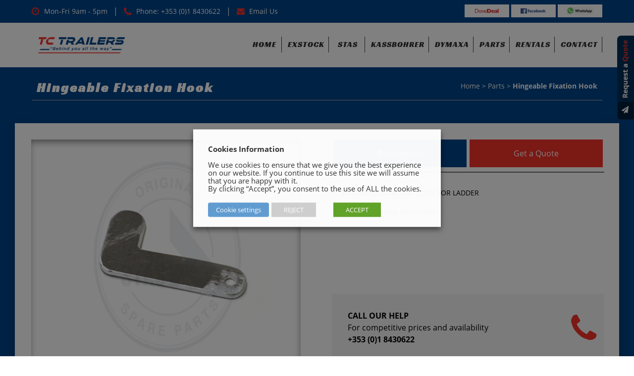

--- FILE ---
content_type: text/html; charset=utf-8
request_url: https://www.google.com/recaptcha/api2/anchor?ar=1&k=6LcR10wbAAAAAE6ygXxaW0b5WQwwQZcgaFM1Hx5f&co=aHR0cHM6Ly90Y3RyYWlsZXJzLmNvbTo0NDM.&hl=en&v=PoyoqOPhxBO7pBk68S4YbpHZ&size=invisible&anchor-ms=20000&execute-ms=30000&cb=sem6const3jg
body_size: 48660
content:
<!DOCTYPE HTML><html dir="ltr" lang="en"><head><meta http-equiv="Content-Type" content="text/html; charset=UTF-8">
<meta http-equiv="X-UA-Compatible" content="IE=edge">
<title>reCAPTCHA</title>
<style type="text/css">
/* cyrillic-ext */
@font-face {
  font-family: 'Roboto';
  font-style: normal;
  font-weight: 400;
  font-stretch: 100%;
  src: url(//fonts.gstatic.com/s/roboto/v48/KFO7CnqEu92Fr1ME7kSn66aGLdTylUAMa3GUBHMdazTgWw.woff2) format('woff2');
  unicode-range: U+0460-052F, U+1C80-1C8A, U+20B4, U+2DE0-2DFF, U+A640-A69F, U+FE2E-FE2F;
}
/* cyrillic */
@font-face {
  font-family: 'Roboto';
  font-style: normal;
  font-weight: 400;
  font-stretch: 100%;
  src: url(//fonts.gstatic.com/s/roboto/v48/KFO7CnqEu92Fr1ME7kSn66aGLdTylUAMa3iUBHMdazTgWw.woff2) format('woff2');
  unicode-range: U+0301, U+0400-045F, U+0490-0491, U+04B0-04B1, U+2116;
}
/* greek-ext */
@font-face {
  font-family: 'Roboto';
  font-style: normal;
  font-weight: 400;
  font-stretch: 100%;
  src: url(//fonts.gstatic.com/s/roboto/v48/KFO7CnqEu92Fr1ME7kSn66aGLdTylUAMa3CUBHMdazTgWw.woff2) format('woff2');
  unicode-range: U+1F00-1FFF;
}
/* greek */
@font-face {
  font-family: 'Roboto';
  font-style: normal;
  font-weight: 400;
  font-stretch: 100%;
  src: url(//fonts.gstatic.com/s/roboto/v48/KFO7CnqEu92Fr1ME7kSn66aGLdTylUAMa3-UBHMdazTgWw.woff2) format('woff2');
  unicode-range: U+0370-0377, U+037A-037F, U+0384-038A, U+038C, U+038E-03A1, U+03A3-03FF;
}
/* math */
@font-face {
  font-family: 'Roboto';
  font-style: normal;
  font-weight: 400;
  font-stretch: 100%;
  src: url(//fonts.gstatic.com/s/roboto/v48/KFO7CnqEu92Fr1ME7kSn66aGLdTylUAMawCUBHMdazTgWw.woff2) format('woff2');
  unicode-range: U+0302-0303, U+0305, U+0307-0308, U+0310, U+0312, U+0315, U+031A, U+0326-0327, U+032C, U+032F-0330, U+0332-0333, U+0338, U+033A, U+0346, U+034D, U+0391-03A1, U+03A3-03A9, U+03B1-03C9, U+03D1, U+03D5-03D6, U+03F0-03F1, U+03F4-03F5, U+2016-2017, U+2034-2038, U+203C, U+2040, U+2043, U+2047, U+2050, U+2057, U+205F, U+2070-2071, U+2074-208E, U+2090-209C, U+20D0-20DC, U+20E1, U+20E5-20EF, U+2100-2112, U+2114-2115, U+2117-2121, U+2123-214F, U+2190, U+2192, U+2194-21AE, U+21B0-21E5, U+21F1-21F2, U+21F4-2211, U+2213-2214, U+2216-22FF, U+2308-230B, U+2310, U+2319, U+231C-2321, U+2336-237A, U+237C, U+2395, U+239B-23B7, U+23D0, U+23DC-23E1, U+2474-2475, U+25AF, U+25B3, U+25B7, U+25BD, U+25C1, U+25CA, U+25CC, U+25FB, U+266D-266F, U+27C0-27FF, U+2900-2AFF, U+2B0E-2B11, U+2B30-2B4C, U+2BFE, U+3030, U+FF5B, U+FF5D, U+1D400-1D7FF, U+1EE00-1EEFF;
}
/* symbols */
@font-face {
  font-family: 'Roboto';
  font-style: normal;
  font-weight: 400;
  font-stretch: 100%;
  src: url(//fonts.gstatic.com/s/roboto/v48/KFO7CnqEu92Fr1ME7kSn66aGLdTylUAMaxKUBHMdazTgWw.woff2) format('woff2');
  unicode-range: U+0001-000C, U+000E-001F, U+007F-009F, U+20DD-20E0, U+20E2-20E4, U+2150-218F, U+2190, U+2192, U+2194-2199, U+21AF, U+21E6-21F0, U+21F3, U+2218-2219, U+2299, U+22C4-22C6, U+2300-243F, U+2440-244A, U+2460-24FF, U+25A0-27BF, U+2800-28FF, U+2921-2922, U+2981, U+29BF, U+29EB, U+2B00-2BFF, U+4DC0-4DFF, U+FFF9-FFFB, U+10140-1018E, U+10190-1019C, U+101A0, U+101D0-101FD, U+102E0-102FB, U+10E60-10E7E, U+1D2C0-1D2D3, U+1D2E0-1D37F, U+1F000-1F0FF, U+1F100-1F1AD, U+1F1E6-1F1FF, U+1F30D-1F30F, U+1F315, U+1F31C, U+1F31E, U+1F320-1F32C, U+1F336, U+1F378, U+1F37D, U+1F382, U+1F393-1F39F, U+1F3A7-1F3A8, U+1F3AC-1F3AF, U+1F3C2, U+1F3C4-1F3C6, U+1F3CA-1F3CE, U+1F3D4-1F3E0, U+1F3ED, U+1F3F1-1F3F3, U+1F3F5-1F3F7, U+1F408, U+1F415, U+1F41F, U+1F426, U+1F43F, U+1F441-1F442, U+1F444, U+1F446-1F449, U+1F44C-1F44E, U+1F453, U+1F46A, U+1F47D, U+1F4A3, U+1F4B0, U+1F4B3, U+1F4B9, U+1F4BB, U+1F4BF, U+1F4C8-1F4CB, U+1F4D6, U+1F4DA, U+1F4DF, U+1F4E3-1F4E6, U+1F4EA-1F4ED, U+1F4F7, U+1F4F9-1F4FB, U+1F4FD-1F4FE, U+1F503, U+1F507-1F50B, U+1F50D, U+1F512-1F513, U+1F53E-1F54A, U+1F54F-1F5FA, U+1F610, U+1F650-1F67F, U+1F687, U+1F68D, U+1F691, U+1F694, U+1F698, U+1F6AD, U+1F6B2, U+1F6B9-1F6BA, U+1F6BC, U+1F6C6-1F6CF, U+1F6D3-1F6D7, U+1F6E0-1F6EA, U+1F6F0-1F6F3, U+1F6F7-1F6FC, U+1F700-1F7FF, U+1F800-1F80B, U+1F810-1F847, U+1F850-1F859, U+1F860-1F887, U+1F890-1F8AD, U+1F8B0-1F8BB, U+1F8C0-1F8C1, U+1F900-1F90B, U+1F93B, U+1F946, U+1F984, U+1F996, U+1F9E9, U+1FA00-1FA6F, U+1FA70-1FA7C, U+1FA80-1FA89, U+1FA8F-1FAC6, U+1FACE-1FADC, U+1FADF-1FAE9, U+1FAF0-1FAF8, U+1FB00-1FBFF;
}
/* vietnamese */
@font-face {
  font-family: 'Roboto';
  font-style: normal;
  font-weight: 400;
  font-stretch: 100%;
  src: url(//fonts.gstatic.com/s/roboto/v48/KFO7CnqEu92Fr1ME7kSn66aGLdTylUAMa3OUBHMdazTgWw.woff2) format('woff2');
  unicode-range: U+0102-0103, U+0110-0111, U+0128-0129, U+0168-0169, U+01A0-01A1, U+01AF-01B0, U+0300-0301, U+0303-0304, U+0308-0309, U+0323, U+0329, U+1EA0-1EF9, U+20AB;
}
/* latin-ext */
@font-face {
  font-family: 'Roboto';
  font-style: normal;
  font-weight: 400;
  font-stretch: 100%;
  src: url(//fonts.gstatic.com/s/roboto/v48/KFO7CnqEu92Fr1ME7kSn66aGLdTylUAMa3KUBHMdazTgWw.woff2) format('woff2');
  unicode-range: U+0100-02BA, U+02BD-02C5, U+02C7-02CC, U+02CE-02D7, U+02DD-02FF, U+0304, U+0308, U+0329, U+1D00-1DBF, U+1E00-1E9F, U+1EF2-1EFF, U+2020, U+20A0-20AB, U+20AD-20C0, U+2113, U+2C60-2C7F, U+A720-A7FF;
}
/* latin */
@font-face {
  font-family: 'Roboto';
  font-style: normal;
  font-weight: 400;
  font-stretch: 100%;
  src: url(//fonts.gstatic.com/s/roboto/v48/KFO7CnqEu92Fr1ME7kSn66aGLdTylUAMa3yUBHMdazQ.woff2) format('woff2');
  unicode-range: U+0000-00FF, U+0131, U+0152-0153, U+02BB-02BC, U+02C6, U+02DA, U+02DC, U+0304, U+0308, U+0329, U+2000-206F, U+20AC, U+2122, U+2191, U+2193, U+2212, U+2215, U+FEFF, U+FFFD;
}
/* cyrillic-ext */
@font-face {
  font-family: 'Roboto';
  font-style: normal;
  font-weight: 500;
  font-stretch: 100%;
  src: url(//fonts.gstatic.com/s/roboto/v48/KFO7CnqEu92Fr1ME7kSn66aGLdTylUAMa3GUBHMdazTgWw.woff2) format('woff2');
  unicode-range: U+0460-052F, U+1C80-1C8A, U+20B4, U+2DE0-2DFF, U+A640-A69F, U+FE2E-FE2F;
}
/* cyrillic */
@font-face {
  font-family: 'Roboto';
  font-style: normal;
  font-weight: 500;
  font-stretch: 100%;
  src: url(//fonts.gstatic.com/s/roboto/v48/KFO7CnqEu92Fr1ME7kSn66aGLdTylUAMa3iUBHMdazTgWw.woff2) format('woff2');
  unicode-range: U+0301, U+0400-045F, U+0490-0491, U+04B0-04B1, U+2116;
}
/* greek-ext */
@font-face {
  font-family: 'Roboto';
  font-style: normal;
  font-weight: 500;
  font-stretch: 100%;
  src: url(//fonts.gstatic.com/s/roboto/v48/KFO7CnqEu92Fr1ME7kSn66aGLdTylUAMa3CUBHMdazTgWw.woff2) format('woff2');
  unicode-range: U+1F00-1FFF;
}
/* greek */
@font-face {
  font-family: 'Roboto';
  font-style: normal;
  font-weight: 500;
  font-stretch: 100%;
  src: url(//fonts.gstatic.com/s/roboto/v48/KFO7CnqEu92Fr1ME7kSn66aGLdTylUAMa3-UBHMdazTgWw.woff2) format('woff2');
  unicode-range: U+0370-0377, U+037A-037F, U+0384-038A, U+038C, U+038E-03A1, U+03A3-03FF;
}
/* math */
@font-face {
  font-family: 'Roboto';
  font-style: normal;
  font-weight: 500;
  font-stretch: 100%;
  src: url(//fonts.gstatic.com/s/roboto/v48/KFO7CnqEu92Fr1ME7kSn66aGLdTylUAMawCUBHMdazTgWw.woff2) format('woff2');
  unicode-range: U+0302-0303, U+0305, U+0307-0308, U+0310, U+0312, U+0315, U+031A, U+0326-0327, U+032C, U+032F-0330, U+0332-0333, U+0338, U+033A, U+0346, U+034D, U+0391-03A1, U+03A3-03A9, U+03B1-03C9, U+03D1, U+03D5-03D6, U+03F0-03F1, U+03F4-03F5, U+2016-2017, U+2034-2038, U+203C, U+2040, U+2043, U+2047, U+2050, U+2057, U+205F, U+2070-2071, U+2074-208E, U+2090-209C, U+20D0-20DC, U+20E1, U+20E5-20EF, U+2100-2112, U+2114-2115, U+2117-2121, U+2123-214F, U+2190, U+2192, U+2194-21AE, U+21B0-21E5, U+21F1-21F2, U+21F4-2211, U+2213-2214, U+2216-22FF, U+2308-230B, U+2310, U+2319, U+231C-2321, U+2336-237A, U+237C, U+2395, U+239B-23B7, U+23D0, U+23DC-23E1, U+2474-2475, U+25AF, U+25B3, U+25B7, U+25BD, U+25C1, U+25CA, U+25CC, U+25FB, U+266D-266F, U+27C0-27FF, U+2900-2AFF, U+2B0E-2B11, U+2B30-2B4C, U+2BFE, U+3030, U+FF5B, U+FF5D, U+1D400-1D7FF, U+1EE00-1EEFF;
}
/* symbols */
@font-face {
  font-family: 'Roboto';
  font-style: normal;
  font-weight: 500;
  font-stretch: 100%;
  src: url(//fonts.gstatic.com/s/roboto/v48/KFO7CnqEu92Fr1ME7kSn66aGLdTylUAMaxKUBHMdazTgWw.woff2) format('woff2');
  unicode-range: U+0001-000C, U+000E-001F, U+007F-009F, U+20DD-20E0, U+20E2-20E4, U+2150-218F, U+2190, U+2192, U+2194-2199, U+21AF, U+21E6-21F0, U+21F3, U+2218-2219, U+2299, U+22C4-22C6, U+2300-243F, U+2440-244A, U+2460-24FF, U+25A0-27BF, U+2800-28FF, U+2921-2922, U+2981, U+29BF, U+29EB, U+2B00-2BFF, U+4DC0-4DFF, U+FFF9-FFFB, U+10140-1018E, U+10190-1019C, U+101A0, U+101D0-101FD, U+102E0-102FB, U+10E60-10E7E, U+1D2C0-1D2D3, U+1D2E0-1D37F, U+1F000-1F0FF, U+1F100-1F1AD, U+1F1E6-1F1FF, U+1F30D-1F30F, U+1F315, U+1F31C, U+1F31E, U+1F320-1F32C, U+1F336, U+1F378, U+1F37D, U+1F382, U+1F393-1F39F, U+1F3A7-1F3A8, U+1F3AC-1F3AF, U+1F3C2, U+1F3C4-1F3C6, U+1F3CA-1F3CE, U+1F3D4-1F3E0, U+1F3ED, U+1F3F1-1F3F3, U+1F3F5-1F3F7, U+1F408, U+1F415, U+1F41F, U+1F426, U+1F43F, U+1F441-1F442, U+1F444, U+1F446-1F449, U+1F44C-1F44E, U+1F453, U+1F46A, U+1F47D, U+1F4A3, U+1F4B0, U+1F4B3, U+1F4B9, U+1F4BB, U+1F4BF, U+1F4C8-1F4CB, U+1F4D6, U+1F4DA, U+1F4DF, U+1F4E3-1F4E6, U+1F4EA-1F4ED, U+1F4F7, U+1F4F9-1F4FB, U+1F4FD-1F4FE, U+1F503, U+1F507-1F50B, U+1F50D, U+1F512-1F513, U+1F53E-1F54A, U+1F54F-1F5FA, U+1F610, U+1F650-1F67F, U+1F687, U+1F68D, U+1F691, U+1F694, U+1F698, U+1F6AD, U+1F6B2, U+1F6B9-1F6BA, U+1F6BC, U+1F6C6-1F6CF, U+1F6D3-1F6D7, U+1F6E0-1F6EA, U+1F6F0-1F6F3, U+1F6F7-1F6FC, U+1F700-1F7FF, U+1F800-1F80B, U+1F810-1F847, U+1F850-1F859, U+1F860-1F887, U+1F890-1F8AD, U+1F8B0-1F8BB, U+1F8C0-1F8C1, U+1F900-1F90B, U+1F93B, U+1F946, U+1F984, U+1F996, U+1F9E9, U+1FA00-1FA6F, U+1FA70-1FA7C, U+1FA80-1FA89, U+1FA8F-1FAC6, U+1FACE-1FADC, U+1FADF-1FAE9, U+1FAF0-1FAF8, U+1FB00-1FBFF;
}
/* vietnamese */
@font-face {
  font-family: 'Roboto';
  font-style: normal;
  font-weight: 500;
  font-stretch: 100%;
  src: url(//fonts.gstatic.com/s/roboto/v48/KFO7CnqEu92Fr1ME7kSn66aGLdTylUAMa3OUBHMdazTgWw.woff2) format('woff2');
  unicode-range: U+0102-0103, U+0110-0111, U+0128-0129, U+0168-0169, U+01A0-01A1, U+01AF-01B0, U+0300-0301, U+0303-0304, U+0308-0309, U+0323, U+0329, U+1EA0-1EF9, U+20AB;
}
/* latin-ext */
@font-face {
  font-family: 'Roboto';
  font-style: normal;
  font-weight: 500;
  font-stretch: 100%;
  src: url(//fonts.gstatic.com/s/roboto/v48/KFO7CnqEu92Fr1ME7kSn66aGLdTylUAMa3KUBHMdazTgWw.woff2) format('woff2');
  unicode-range: U+0100-02BA, U+02BD-02C5, U+02C7-02CC, U+02CE-02D7, U+02DD-02FF, U+0304, U+0308, U+0329, U+1D00-1DBF, U+1E00-1E9F, U+1EF2-1EFF, U+2020, U+20A0-20AB, U+20AD-20C0, U+2113, U+2C60-2C7F, U+A720-A7FF;
}
/* latin */
@font-face {
  font-family: 'Roboto';
  font-style: normal;
  font-weight: 500;
  font-stretch: 100%;
  src: url(//fonts.gstatic.com/s/roboto/v48/KFO7CnqEu92Fr1ME7kSn66aGLdTylUAMa3yUBHMdazQ.woff2) format('woff2');
  unicode-range: U+0000-00FF, U+0131, U+0152-0153, U+02BB-02BC, U+02C6, U+02DA, U+02DC, U+0304, U+0308, U+0329, U+2000-206F, U+20AC, U+2122, U+2191, U+2193, U+2212, U+2215, U+FEFF, U+FFFD;
}
/* cyrillic-ext */
@font-face {
  font-family: 'Roboto';
  font-style: normal;
  font-weight: 900;
  font-stretch: 100%;
  src: url(//fonts.gstatic.com/s/roboto/v48/KFO7CnqEu92Fr1ME7kSn66aGLdTylUAMa3GUBHMdazTgWw.woff2) format('woff2');
  unicode-range: U+0460-052F, U+1C80-1C8A, U+20B4, U+2DE0-2DFF, U+A640-A69F, U+FE2E-FE2F;
}
/* cyrillic */
@font-face {
  font-family: 'Roboto';
  font-style: normal;
  font-weight: 900;
  font-stretch: 100%;
  src: url(//fonts.gstatic.com/s/roboto/v48/KFO7CnqEu92Fr1ME7kSn66aGLdTylUAMa3iUBHMdazTgWw.woff2) format('woff2');
  unicode-range: U+0301, U+0400-045F, U+0490-0491, U+04B0-04B1, U+2116;
}
/* greek-ext */
@font-face {
  font-family: 'Roboto';
  font-style: normal;
  font-weight: 900;
  font-stretch: 100%;
  src: url(//fonts.gstatic.com/s/roboto/v48/KFO7CnqEu92Fr1ME7kSn66aGLdTylUAMa3CUBHMdazTgWw.woff2) format('woff2');
  unicode-range: U+1F00-1FFF;
}
/* greek */
@font-face {
  font-family: 'Roboto';
  font-style: normal;
  font-weight: 900;
  font-stretch: 100%;
  src: url(//fonts.gstatic.com/s/roboto/v48/KFO7CnqEu92Fr1ME7kSn66aGLdTylUAMa3-UBHMdazTgWw.woff2) format('woff2');
  unicode-range: U+0370-0377, U+037A-037F, U+0384-038A, U+038C, U+038E-03A1, U+03A3-03FF;
}
/* math */
@font-face {
  font-family: 'Roboto';
  font-style: normal;
  font-weight: 900;
  font-stretch: 100%;
  src: url(//fonts.gstatic.com/s/roboto/v48/KFO7CnqEu92Fr1ME7kSn66aGLdTylUAMawCUBHMdazTgWw.woff2) format('woff2');
  unicode-range: U+0302-0303, U+0305, U+0307-0308, U+0310, U+0312, U+0315, U+031A, U+0326-0327, U+032C, U+032F-0330, U+0332-0333, U+0338, U+033A, U+0346, U+034D, U+0391-03A1, U+03A3-03A9, U+03B1-03C9, U+03D1, U+03D5-03D6, U+03F0-03F1, U+03F4-03F5, U+2016-2017, U+2034-2038, U+203C, U+2040, U+2043, U+2047, U+2050, U+2057, U+205F, U+2070-2071, U+2074-208E, U+2090-209C, U+20D0-20DC, U+20E1, U+20E5-20EF, U+2100-2112, U+2114-2115, U+2117-2121, U+2123-214F, U+2190, U+2192, U+2194-21AE, U+21B0-21E5, U+21F1-21F2, U+21F4-2211, U+2213-2214, U+2216-22FF, U+2308-230B, U+2310, U+2319, U+231C-2321, U+2336-237A, U+237C, U+2395, U+239B-23B7, U+23D0, U+23DC-23E1, U+2474-2475, U+25AF, U+25B3, U+25B7, U+25BD, U+25C1, U+25CA, U+25CC, U+25FB, U+266D-266F, U+27C0-27FF, U+2900-2AFF, U+2B0E-2B11, U+2B30-2B4C, U+2BFE, U+3030, U+FF5B, U+FF5D, U+1D400-1D7FF, U+1EE00-1EEFF;
}
/* symbols */
@font-face {
  font-family: 'Roboto';
  font-style: normal;
  font-weight: 900;
  font-stretch: 100%;
  src: url(//fonts.gstatic.com/s/roboto/v48/KFO7CnqEu92Fr1ME7kSn66aGLdTylUAMaxKUBHMdazTgWw.woff2) format('woff2');
  unicode-range: U+0001-000C, U+000E-001F, U+007F-009F, U+20DD-20E0, U+20E2-20E4, U+2150-218F, U+2190, U+2192, U+2194-2199, U+21AF, U+21E6-21F0, U+21F3, U+2218-2219, U+2299, U+22C4-22C6, U+2300-243F, U+2440-244A, U+2460-24FF, U+25A0-27BF, U+2800-28FF, U+2921-2922, U+2981, U+29BF, U+29EB, U+2B00-2BFF, U+4DC0-4DFF, U+FFF9-FFFB, U+10140-1018E, U+10190-1019C, U+101A0, U+101D0-101FD, U+102E0-102FB, U+10E60-10E7E, U+1D2C0-1D2D3, U+1D2E0-1D37F, U+1F000-1F0FF, U+1F100-1F1AD, U+1F1E6-1F1FF, U+1F30D-1F30F, U+1F315, U+1F31C, U+1F31E, U+1F320-1F32C, U+1F336, U+1F378, U+1F37D, U+1F382, U+1F393-1F39F, U+1F3A7-1F3A8, U+1F3AC-1F3AF, U+1F3C2, U+1F3C4-1F3C6, U+1F3CA-1F3CE, U+1F3D4-1F3E0, U+1F3ED, U+1F3F1-1F3F3, U+1F3F5-1F3F7, U+1F408, U+1F415, U+1F41F, U+1F426, U+1F43F, U+1F441-1F442, U+1F444, U+1F446-1F449, U+1F44C-1F44E, U+1F453, U+1F46A, U+1F47D, U+1F4A3, U+1F4B0, U+1F4B3, U+1F4B9, U+1F4BB, U+1F4BF, U+1F4C8-1F4CB, U+1F4D6, U+1F4DA, U+1F4DF, U+1F4E3-1F4E6, U+1F4EA-1F4ED, U+1F4F7, U+1F4F9-1F4FB, U+1F4FD-1F4FE, U+1F503, U+1F507-1F50B, U+1F50D, U+1F512-1F513, U+1F53E-1F54A, U+1F54F-1F5FA, U+1F610, U+1F650-1F67F, U+1F687, U+1F68D, U+1F691, U+1F694, U+1F698, U+1F6AD, U+1F6B2, U+1F6B9-1F6BA, U+1F6BC, U+1F6C6-1F6CF, U+1F6D3-1F6D7, U+1F6E0-1F6EA, U+1F6F0-1F6F3, U+1F6F7-1F6FC, U+1F700-1F7FF, U+1F800-1F80B, U+1F810-1F847, U+1F850-1F859, U+1F860-1F887, U+1F890-1F8AD, U+1F8B0-1F8BB, U+1F8C0-1F8C1, U+1F900-1F90B, U+1F93B, U+1F946, U+1F984, U+1F996, U+1F9E9, U+1FA00-1FA6F, U+1FA70-1FA7C, U+1FA80-1FA89, U+1FA8F-1FAC6, U+1FACE-1FADC, U+1FADF-1FAE9, U+1FAF0-1FAF8, U+1FB00-1FBFF;
}
/* vietnamese */
@font-face {
  font-family: 'Roboto';
  font-style: normal;
  font-weight: 900;
  font-stretch: 100%;
  src: url(//fonts.gstatic.com/s/roboto/v48/KFO7CnqEu92Fr1ME7kSn66aGLdTylUAMa3OUBHMdazTgWw.woff2) format('woff2');
  unicode-range: U+0102-0103, U+0110-0111, U+0128-0129, U+0168-0169, U+01A0-01A1, U+01AF-01B0, U+0300-0301, U+0303-0304, U+0308-0309, U+0323, U+0329, U+1EA0-1EF9, U+20AB;
}
/* latin-ext */
@font-face {
  font-family: 'Roboto';
  font-style: normal;
  font-weight: 900;
  font-stretch: 100%;
  src: url(//fonts.gstatic.com/s/roboto/v48/KFO7CnqEu92Fr1ME7kSn66aGLdTylUAMa3KUBHMdazTgWw.woff2) format('woff2');
  unicode-range: U+0100-02BA, U+02BD-02C5, U+02C7-02CC, U+02CE-02D7, U+02DD-02FF, U+0304, U+0308, U+0329, U+1D00-1DBF, U+1E00-1E9F, U+1EF2-1EFF, U+2020, U+20A0-20AB, U+20AD-20C0, U+2113, U+2C60-2C7F, U+A720-A7FF;
}
/* latin */
@font-face {
  font-family: 'Roboto';
  font-style: normal;
  font-weight: 900;
  font-stretch: 100%;
  src: url(//fonts.gstatic.com/s/roboto/v48/KFO7CnqEu92Fr1ME7kSn66aGLdTylUAMa3yUBHMdazQ.woff2) format('woff2');
  unicode-range: U+0000-00FF, U+0131, U+0152-0153, U+02BB-02BC, U+02C6, U+02DA, U+02DC, U+0304, U+0308, U+0329, U+2000-206F, U+20AC, U+2122, U+2191, U+2193, U+2212, U+2215, U+FEFF, U+FFFD;
}

</style>
<link rel="stylesheet" type="text/css" href="https://www.gstatic.com/recaptcha/releases/PoyoqOPhxBO7pBk68S4YbpHZ/styles__ltr.css">
<script nonce="TWGgvX_wqmp7BhFJkzTodA" type="text/javascript">window['__recaptcha_api'] = 'https://www.google.com/recaptcha/api2/';</script>
<script type="text/javascript" src="https://www.gstatic.com/recaptcha/releases/PoyoqOPhxBO7pBk68S4YbpHZ/recaptcha__en.js" nonce="TWGgvX_wqmp7BhFJkzTodA">
      
    </script></head>
<body><div id="rc-anchor-alert" class="rc-anchor-alert"></div>
<input type="hidden" id="recaptcha-token" value="[base64]">
<script type="text/javascript" nonce="TWGgvX_wqmp7BhFJkzTodA">
      recaptcha.anchor.Main.init("[\x22ainput\x22,[\x22bgdata\x22,\x22\x22,\[base64]/[base64]/bmV3IFpbdF0obVswXSk6Sz09Mj9uZXcgWlt0XShtWzBdLG1bMV0pOks9PTM/bmV3IFpbdF0obVswXSxtWzFdLG1bMl0pOks9PTQ/[base64]/[base64]/[base64]/[base64]/[base64]/[base64]/[base64]/[base64]/[base64]/[base64]/[base64]/[base64]/[base64]/[base64]\\u003d\\u003d\x22,\[base64]\\u003d\x22,\[base64]/CpmrCjsKWwo4NwrHDmm3CnFJvwp8Uw7TDvBU9woQrw53CrUvCvSVVMW5jSTh5wrHCp8OLIMKVfCABXcOpwp/CmsOEw5fCrsOTwr0/PSnDvgUZw5A0bcOfwpHDjWbDncK3w5okw5HCgcKgeAHCtcKkw6/DuWkCKHXChMOBwqxnCF5CdMOcw7LCgMOTGEMzwq/Cv8OAw7bCqMKlwqQLGMO7X8OKw4Mcw4jDpnx/Rh5xFcOYfmHCv8OfTmB8w4rCuMKZw55bDwHCoizCkcOlKsODQxnCnyxqw5ggKG/DkMOaZsKpA0xEZsKDHExTwrI8w73CtsOFQyLCt2pJw57DvMOTwrMJwrfDrsOWwoDDm1vDsQBZwrTCr8OGwqgHCUVlw6Fgw6E9w6PCtn5xaVHCsSzDiThXNhw/D8O0W2k3wq90fyBHXS/[base64]/[base64]/Di3sgw4pLAggrUBZSwrFhw7XCvwLDswPCt0t3w7AmwpA3w4xvX8KoIG3DlkjDqsKywo5HNllowq/CpQlycMOAS8KJGcOdP0YGAMKdGxp9wocDw7ZrRMKewpTCocK+Z8OTw4TDgGpMJF/Cp37DlMKwbxfDoMOXAyE7NcOawrMaDBfDs3PCgRTDscKaAmfCpsO7wpwmSAgFJkXDkzrCu8OHEz0Uw755GynDnsKjw5NHw7sSR8Kpw60ZwqrCm8Ogw6wBMENLbTjDs8KNMCvCrcKCw7vCvsKpw4kHFMOxN31PRi3Du8OjwoNZC1HClcKSwq92RzNuwq0ATF/DuS/CkFczw6/DjEvCmsK2NsKUw68Dw5tcUDkJewdSw4fDiTduw4vCtjLCoSV+Ti/CgcOES2vCvMOSbMKiwrMcwoHCsUdBwqAZwqt6w6HCg8OxTU3CscKqw4rDnBvDsMOuwo/Dr8KweMKvw5PDggIbDMOUw4h/EEwewoTCnTvDvzk5PE/CvCHCin4PG8OtNTMEwosbw5lbwq3CkBnDswLDiMOeVkB3X8OHbyfCv1glHn8Iw5rDkMOiITxfVMK4XcOuw6QMw4DDhsO0w4IdFhsfPmxdFcOWZcKSWsOaHi7DklvDuCjCslNWDTM7wrkgGmPDs24SL8KDwogKbcK3w5VGwqpzw6/CnMKmwo/DqjrDk0bCtjpzw4ltwrrDv8Kyw7jCvzsiwprDs0zCs8Krw64mw4rCnkLCrU17fXQhPAnCg8Kjwo1TwrvChiHDvsOfw59Ew6LDkcKPGcOGMcO1OWvClDQEw4LCsMK5wqHDuMOwTcO3OHw/wqkiRl3CksK3w6xHw5rDnSrDmUvCosKKSMOzw7Vcw4lKWhPDtWPDqlNqfhLCqk/DlcKfGWnCjVl/w67CsMONw73DjmBnw7pHI0/CjzBCw7zDg8OUPMKnPgY/[base64]/[base64]/wpEIJMOwXjzDlMKCw4TDl0TDq0jDskIWwrjCu2LDrMOxTcO+fhk4M1nCusKxwqROwrBIw5RGw4zDlMKCXsKMLcKkwod8WQ5/EcOaS24qwosvG2gpwp8QwrBAFAASJThWwp3DkiDDnWrDg8Ojwq9uw4vCp0PDjMOJUybDiHpSw6TDvTFOSQjDrTFnw6bDkF0dwpXClcOUw4nDmy/Duy3DgVBdfBYUwozCsx4/w5DCn8OHwqrDml08woMKFQfCox5Bwp/[base64]/OzXDuT3CuDjDnXjCicOiLcOMJ8Ogw7LCm8KfZxvCjsOnwqA6d3jCkMO3fMKsMsOTfcKvdU/CihDDmAfDr3IJJG1GTXknw5Vaw53ChhPDrsKsV14eOiTDvMK6w5Ucw6JwRSrCp8Obwp3DsMOEw5XCvzfDhMO5w7c4wqfCosKMwr1jEznCmcKRSsKQFcKbY8KDFMKMTcKLVBV/P0fChXnCl8KyRzvCmcO6w7DCnsOOwqfCoCfCvHkcw7vCnAB0RiHCpU8Qw7LDunnDr0dZZiLDhFp9A8KlwrhlBGLDvsOlPMO6w4HDk8KMw6rDrcOOwrAEw5pQwq3Ctnh0J29zO8K/wrQTw5NJwrdwwovDtcOpMsK8CcO2cWdqUVIfwoBbLMKNH8OGSsKHw4gqw5w3wqnCshIKbcO+w7nDo8K9wo4ewpDDplTDicOGa8KSHnoYKGPCkMOKw6TDr8KJwqvCthDDoUIrwpAWV8K2wo/[base64]/w6fCh8OLwqwHHsKaRSvCvsO1wp3DgVwuPcKDDhzCsXDCgcOSe1Y6w50dIMOlw5PCrkVZN3ZlwqvCmCrDu8Kpw53DpD/Ck8KYdz7Dtmdrw65Gw7PDiH3DhsOBw5nCjsKvaEI8MMOnVUMjw43DtMOAWCI1w7ovwpnCi8K6T1oeLsOOwrohJcK3MDsnw6/Di8OLw4F2T8OjQMKAwp0qw74tasKhw7Yxw4rDhcOnBmrDrcKow5hEw5NSw6PCmsOjIQ57QMOYXMKUO03DiT/[base64]/CrTjDh8OHGn9Yw7VDwp4aGMKlw6LCqsKfQE/CpcO9w5Eow6oAwqthXTTCr8OywoECw73Dh2HCpXnClcKoOcOiYTJ/eRBzw6jDmzQdw4HDlMKswqDDpxxtEVTCocObDsKGwp5uA2Mba8KCKcORInhjFlTDn8OhZ3BcwpZgwpcFBsOcw6jDn8K6HMKow4QLa8O1wqHCoEfDoxB8I2RXJ8O5w4gtw5pRSW0Pw6HDi23CjcO1AsOJBDvCgMKWw4IIw6wRfcOsIHPDi3/CqcOCwotZV8KmfVkFw5/Cr8OvwoVDw63DscKlVsOjGhJQwop1BH1AwotLwpHCuD7DuzDCtsK3wqHDmsK6eCHDg8KASlxJw6jCvQUMwr8MGi1Bw5PDtsOiw4LDqMKTbcKzwpvCgcOffsOrQMOvBsOXwrshRcOtF8KQD8KvQ2DCtm7Co0PClsOtFQrCiMK/R1HDlcK/NsKtTcOeOMOXwoXDnh/CucOxwpU+DcK5aMO1G14AVsO2w5rCqsKYw5sDwp7Du2TDhcOfPi3CgsKKYV0/w5TDpcKww7k/[base64]/w6fDtQInMAQ0K1UbPGXCuMO2w7ZxUmjDs8OlPh/Dnkhjwq/DmsKiwoTDl8KuZDB4OC1FNHcwQFfDvMO2FhYbwqnDow3DkMO4DSNnw4wJw4hEwrnCgsKmw6F1WWBRAcOkRyoXw5MZTcKqIxfCvsOIw5pWwp3DvsOsZcKywpbCoVbCikNbwovDtMO/[base64]/CrFcbw6ILVg03w6rDjcKbwrVVw7TChkIPw6fDp19bV8OFEcKJw6PCmDJZwpbDrGgzOnjDuTkrw51Gw7HCrk0+woU/CVLCl8K7wrDDp23DjMKFw6kNScKeN8OqVBIlwqjCuSzCtsKBZTNOIBM4Zi7CpSMmT3QHw7offUYSc8KkwrczwqvDmsKMwoHCl8OcIQoNwqTCpMOjOEI7w7TDnVcWdcKtI3lkXRnDkcOWw7nCr8O7V8O7A1slwoRweQbCpMOPdH/CisOYQMKubUDDjcKgCzUjIcOKTWnCocO5e8KRwqfCthtdwovCkGgOCcOADMODb1c3wrLDvzxzw5gCUjgZLV4uMsKQcmgRw5o0w73CjyMpYwrCnDDCpsKiYnwiw5Fzw65WLcO1a2hHw4TDs8K4w5Yuw7PDvknDvMOxCUg/Sxg4w7gSWsKxwrXDiik5wq/CjRMxZRvDvMO/[base64]/Cn3l6w4/DpCIJOcK4w7QBwqfCtTXDqxfCo8KBw6lkJ2MATcOKaALCgMO1IADDgsOHw7Ngwqt7HsOcwol+AMOXNTMkesKVwqvDuhA7w63CgTrCvnXCsUDCn8O4wqV4wonCtj/Dr3MYw6gjwoXDh8OjwqkPNw7DnsKbeR1VTTtvwp5sM1/Dp8OifsK9FntSwq5CwqBKHcK7ScOyw6PDjcKSw5LCuiAiVcKHF2DDhkFXH1QmwoZ/R1gITsKUNEheUhxQI3hAQlkUPcOwQTgAwo3Ds1zDi8K4w6gIwqLDux/DvXdxYsOPw5TCmVk7DMK+L3HChMOvwoIWw7LCoV0xwqTCn8OTw4fDu8OiHsKbwqfDhk92GsODwpJxwp0IwqZvKX8iEWY1LsOgwrXDt8K/DsOGwobClUIAw6vCvnw1wogNw6Q0w4t9YsOraMK0w69ObcOAwqYNSD1fwrEGDkllw5YeP8OMwpzDpT7Ds8KAwpHCqxLCo3/CqsK/e8KQVsKGw51jw7FUE8OQwqEkecKwwq0Ow6TDr3vDn3x3cj3DmScfJMKFwqDDicOJWhrCiUhpw48lwo8tw4PCs1E1D2rDscOgw5EIw6HDgcO1wodMQlNHwqjDg8OywovDncKxwoo3fsKpw7nDsMO8TcOaJcOiMhx3AcKUw4/CqC1ZwqbDsH4Jw4wAw67DgyNoT8OfG8KYa8OPYsOyw4taVMOHXxbCrMO1KMKGw78/XHvCisKUw7vDqgnDv1Y5KW5+ICwmwr/[base64]/DsXYfF8K/w7NvA8K6wpYEV3JTw7PDmMK0NMKbwpTDlcKRJ8KXKVrDpsOZw5BuwoTDocOgwobDjMKhScOvPxoZw749YsOKRsO8bRsowoc2dSnCqUQYG3Q/w4fCqcK9wqZZwpbDmsOkHjTCpybCvMKkPMOfw6XChmTCrsOPMsOdQcO2RHJmwr06RMKSLsKPMMKyw5TDgyHDusK9w6UZPsOyFWrDpAZ/[base64]/[base64]/CisOrPsKkw711e8OoT0jCqUwwR8Kdw6zDo1PDnsK6Ay4bJxTCuzd3w7EVeMK4w4bDrTdowrIxwpXDtSzCn3jCqR3DqMKrwqV2AcKiEsKfw5NvwrrDgxnDssOWw7HDrMODFsK3d8OoHRAcwpLCtDHCgDLDgXJkw4ZVw4TCosOQw5d+K8KVU8O/w7/DucK0VsK1wqbCpHnCu0TCrR3Cv0Ajw49BJMK4w7NCEmd1wrHCtWtfeWbCnCHCrMOzdHtew7vClw/Dt1oMw4lXwqnCksOPwrp7I8KmI8KAR8OQw5Y1wrbCvTgTAsKCCsK+w7PCtsO4wojDgMKSY8Kqw5DCrcOyw4/CtMKbwrgewq5Ubg0OEcKTw57DvcOfFGxgMltFw5t8KmbCucOjL8KHw5fDmcOUwrrDp8OGFcKUGRLDisOSAcOjY37DscKWwqUkwp/DssOXwrXDoxDDlC/DtMKVWX3ClWLDowxzwq3Ch8K2w7scwpbCuMK1O8KHwqbCvcK6wrlbXsKNw7nCmkfCh2nCrHrChwPCo8OnE8KEw5nDmcOrw73CncOEw5/DqTTChcOCAMO+SDTCq8OuF8Kuw4ALK2ILVMOnc8KkLwclSR7DssK+w53Cs8OXwqItw4AbISvDmFzDoUDDrsOWwqfDnVE1w4xuVSAMw73DrSjDlSF8HGXDsRtzw57DkB/[base64]/Dtm7Dj8KqwpXCuGfCiAwcMXUTwo/DiGHCq1RNVMO1wq04ATDDmT0na8KTw6jDvEsiwoHClsOyQQ/CkUrDi8KnVMOWQ3rDhMObMxkdYm8dL3cbwqfDswfCjiEAw4fCsBbDnE5CBsOBwqDDvHjCgXFWw6XCnsOGFhPDpMOIJsO/flc+RWjDhShqwos6wpTDowfDvwQhwpLDmMKMQcOdNcKhw7bDkcK7w4pfHcORBsKyIErCgS3DqmAuIQvCr8OrwoMJbVQiw77DjSoAIHvCpGtCPMOuUApDwpnCpXLCngAEwrpuwqxQGTjDiMK2LmwhBBNnw7rDhz1/wprDlsKnRyjCocKIw6nDiWbDolrCu8KLwpLCoMKWw7Q2bcO0wpTCikzCvlnCrlzDsSJ8wrJWw63DghzDsh85GMK2WsK1wodqw71pNyTCshRIwq15LcKGDipow6Ybwqt5w4tLw6jDhsO4w6fCrcKJwqgMw61sw4bDo8KDVBrCkMO/McOOwp9DWsKbZC4ew4Vww4DCpMKcMDJOwq4Ow6bCslNowqdVOA9FJ8KuAk3DhcOow6TDqz/CjxcWB1E8DsOFRsOwwp3CuC5YWgDChcKhG8KyfEBaVjVRw4/DjhcjDilbwoTCtMKfw59NwrfColggQ1oqwqjDuXY6wpnDi8KTw5ldw6dzclzCnsKVbsOUw6t/A8KgwpcLXC/DqcKKWsO/Q8KwWBvDjTDChgDDpTjDp8KCA8KtHsOcBlnDtxTDowTDk8OiwpvCqcKBw5g9TMO5w7hCawnDtlvDhW3ColbCthJwYgbDh8KXw7PCvsKIw4TCtT5sZlrDk0VTbMOjw4jCv8KGw5/[base64]/[base64]/DpW/[base64]/wo3CjhN7wp9Sc8KvQUoCP8KmwpHDjh/[base64]/ChCHCt8KgwoTCm8O6acKHw4DDn8O/KBEwRQl1S8K3a8Kdw4DDgz/Dl0MzwqvDlsKCwprCnH/Ds0/[base64]/CuMKQMsKDNmLCnsKPwpTDm8K3RsOrI8Oww707wp0ZTGlzwrPCl8OGwoLCsWvDm8Otw5J6w4fDlkDCrxhtA8OVwqjDsB18NHfClGpqHsK9PsKMP8K2L0rDpD9YwoPCs8OcLxXCqlAUb8OKN8KZwrxBEX3DoxVJwq/ChgRFwp/[base64]/[base64]/w5fChMO0wrwKWn3CssOXwrxIdnZqw4I6FcO+YFPDlQF6TWsrw7ZgZcKQWsKVw69Rw5NMC8KEbDVowq5nwqPDk8K+QzpUw6TCp8KGwrvDkcOrPWDDnHBrw5XDkgATZ8O5T0A/bEnDpjfCjhZZw4kcAXRVw6VbZsOHeAFEw6nCoA/DoMOtwp5gw47Do8KDwpnCqWBGM8KcwqXDs8KsfcKPKx7CtzvDuHfDucOPbsKIwrg2wp3DlzJPwp9QwqLCr0Ybw5fDrV3DuMO3wonDtMKtCMKHQ0Zew6PDuSYNFsKUwpskwq9Cw55/[base64]/Cm8KDwq1wPDxgw5MywrHCkMOHI3zCiG7CsMOtMsOgCnAPwpnDrT/Cmxw8WMO+w6tDRcOnJHNowpkLQ8OBZsK5WcOmD0Acwr0mwrfDn8KiwrvDj8OKw7RZwonDjcKdWMOdRcKSM13CmkfDiH/Ctk4gwpbDocOzw4wnwpjCj8KHFsOiwoNcw7zDjcKNw53Dn8KawprDikjCvhLDhV9qNMKESMO0SAV3wqlowoglwo/DicOYIkzDhlNHPsKvRwnDmQZTD8OewoXCqMOfwrLCqsOrAxrDr8KTw7Umw7fDgAHDjzA5wrbDq3wgwrXCqMO5QMKfwrbDqsKeFRIVwrnCvmIHAMOAwr8EYsOEw7MQBkFPP8KTDcKxS2zDvB52wodJw6TDuMKMw7EgSsOgw5/CnsOHwqXDklHDvFlnwrTCmsKDw4LCmMOYSsKiwr4kAn5nWMO0w5jCkRQsAQ/CjcOaR1tJwrbDti1BwrFgUsKxK8KQW8OfTTRXHcOnw47CnF08w5owHMK7wqAxckvCtsOewqTCtMOPacOeKXDDqxgowrsEw6IQMi7CsMOwJsOaw4p1asOkbxDCm8OewojDkyp7w78qBcKxwpQaaMKOazd8w6gOw4DCl8OBwqA9wpswwpclQljChMKVwrzCm8O/wq0hBsOEwqXCjlQ5w4jDiMOowpLCh3NQVMORw4gyLhdvJ8Okw4DDnsK4wrpvWAxJwpYow4/CmFzCmDlWIsOdw4/ChVXCo8KRQMKpRsOvwosRwqk6TWJdw7jCk1PCisOyCMOUw6V4w5V4F8OswqhgwrzDpSVSNiENRjR/w4NmIcKNw4lzw67DlsO6w6w0w7/DuWDDlMKlwozDixzDtAEkwrEEJmTDoW5pw4XDiEPCqD/Ct8OfwoLCucKOJMOBwrtHwro5dj9bRHVIw6Vbw6bCkHfDtMO8wpTCkMOjwpfDisKxbVNAOwcee2hzK1vDtsK3woc3w6NdEMKDRcO5woTCt8OUO8KgwrfCl19TKMO4UTLCrRofwqXDviTDrj8RacO2w54vwq/CrlU/GTTDoMKTw6M4JcKdw7zDvMOjVsOHwrscZgzCslPDpQdkw5LCinluXsKeCE/Cqlxdw7RlK8OnM8K2aMKEW0QKw642wpB3w6Akw5xIw4DDjgx6SV0TB8KPw5RONcO4wpDDucO/TcKCw6TDg3VFHMOfdcK6UV7CkCR0wrpmw7rCo0RgTBp8w4PCuH98wpF7BsOJOMOkGj0QMTA4wobCjFZCwpnCgmHCtG3DhcKIUkrCuk4cP8KRw7ZWw7ITAMOZM2UZVMObKcKDw75/w6w1fCAbd8O1w4nCpsODAsKTHh/[base64]/[base64]/[base64]/[base64]/fcO5w448QMOLScOIw7J6w49jw5vDmcKUQQLDvjjClQUxwqrCkXXClcO/asOAwr4QacKUPilmw7MqUcOqMRQSaUZDwpTCkcKuw7jDk2IPZMKTwrMJEXHDqAI9CsOGWMKnwrpswphcw4Vswr3Dh8KVJcORd8KZwozDuWnDlWUcwpvCnMKpUcKGbMKkCMO1S8KXMcK4bMKHEBF4ccOfCj1sLH05wpVeFsO6worCnMOmwo/DgxfDtDPCrcOPQ8OacEZXwoclNTFbBcKEw58vHcO+w7nCjMOhFnMnX8OUwpXDpFRtwq/ChhrCnw4Yw6gtOCctw4/Dl3hFYkzCnzdLw4PDuynCkFUHwq9YDMOIwp7DlgzDjcKKwpcHwrzCskBOwo5KecOycMKVX8OfWGvCkBpSEA0ANMOwOQI1w5jCn0fDuMKbw5LCtsKZSwMIw5ZDw6poSWAjw4HDqxrCjsKNHH7CvjXCjW/CvMK/Jgo+ESdAwpTCn8ORHMKDwrPCqMKbB8KtdcOkRTzCv8KQJmXChMKTCyVHwqlERS43woZ+wo4EfcOUwpcIw63Cl8OUwpkjIU3CqWZMF23DoFjDpMKSw6nDjsOMKcK+woTDgH52w7ZIbcKDw49rWX/Cv8KTXsKXw60vwp8FUHIgGsOdw4bDn8OAY8K6JsOkw4XClwF5w7zClMOnHsK5MUvDhEsdwqbDocKmwqrDiMO/[base64]/DjcOdw6rDm8KZQB/DhQw7XH50Ux0cw45awok1wox1w5VjJB/[base64]/CcKyasKLTzHCvVsqN8KawqTDnsOQHjYjOWjCgn7CiiHCrWU8asOcRcO4V3LCrnnDqTvDlXzDlcOoKMOPwqzCosKjwpZNJRrDv8O6AMOTwqXDosKsJcK5G3AJZU/[base64]/DnW3CnsORw4XDkMKswoQlCjTCtRUbAhrCmsOdI0/[base64]/Cv8OBJMKCwo08KWkXScKjw4xmwochJMKmP8K4w7fCvAjCpsK0LMO5bFPDrMOuf8OgbMOOw5cNwqnCpcO0YjsMR8OFbzojw4Nnw4tPQC8DZsOMRh5va8KTEgjDgV3CoMKCw7Vvw7XCvsKFw5bCl8K/YyotwrIacsKoBmLDtcKFwr8tWAZnwo/Csz7DrTNQLsOZwpNSwqNLYMO/QsO4wrvDuEgtbzRbVHDDtxrCv2rCvcOtwpnDncK4MMKdJWtkwq7Dh30oNsO4w4rCiUxuBX3CpChUwpl3LsKTOzzDg8OUUcKxTxkqbSs2OMOoTQ/Ct8Oyw48PEX42wrLCj2JgwoTDjMO5Tx8UQxB6wp1uwrXCi8OPwpTCkSrDlMKfOMOcwq/DiBDDrVTCsV5TZMOdaADDv8KhV8O1woBwwrrCpSPDiMKtw4ZgwqdHwo7Crj9xV8KXQXgOwrgJw4EZwqfCqlEXbsKdw4FOwr3DhMOhw4DCnCMoSyvCmsKNwr8cwrLCgxVHBcOmBsKhw4pGw5UHfgzCvcOmwq/DhGNuw7fCp28Zw4bDjEsnwobDhnFXwoVVCTPCtnfDoMKcwoLCssKBwrVOw7vCiMKDTUDDhsKyc8Kfwr4iwqwjw6HCvgQUwpwDwo7DrjZKwrPDnMO3w7ttfAzDjm8Rw47ChG3Dg1rCkcKMLcKfLMO6wprDoMK6w5TCksKYeMK8wq/Dm8KJw7lBw7xRRzgEcTQtSMO1BxfDvcK/[base64]/wpPDgcO+IT4Ow7o3w5DClGjDmMO/EcO1EMOUwqbDgcKiR1w8wqs/eHcLLsKiw7fCnRLDvcK6wqwuV8KEFT99w5HDtHDDhzPCpErCpsOiwr5Bd8O8woDClsKXS8Krw6NYwrXCun7DoMK8KsKawr4CwqBpcW8RwofChcOwdGtKwpBpw6XCqWUDw5IGETMaw7E9w5fDrcOQPWQVfxPDkMKcwrkyV8KCwrnCoMORAsKxJ8OJVcKtYT/Cl8Opw4nDu8OHEkkTcWzDi1Nfwo7CuyzCvMO5KsOGV8OiSBp5JcK5wo/DkcO/w6kLLcO8esKFUcOhLsK9wpdBwqc6w6jCi0k7wqfDoGZvwp3CqjNNw4/[base64]/CqsOcMsONwrtlwrY4bGp/IcKiw6gewpXCvsOfwp7ChyvDu8OpKGcdCMKkdT4aelMITyPCrQkLw7vDilskPsKdTMOaw63Cl0/CnmI7w40bVcOqIQBbwpxZPXLDusKnwpNpwrl/UULDsG4qYsKNw5FEL8OZEm7ClMKlwp/Dhg/DscOlwr1ww5dvA8OnSsK2wo7DucOuVD7CvMKMwpLCmMOOaxbDsETCpBt9wpZnw7PDnMO/[base64]/Cpj0Vw7rCucKYw41RIl7Cmk5KQCTDsFBnwqnDmEnDmUfCnylXwp4Hwq/CuGoOAVQGXcOoIT8LZcKrwphSwrdiw5IBwppYZlDDqUBtOcO5bMKWw4/[base64]/Dg8KSYMOiI2k/wpE7w6PCkcK4wrPCp8O8w6HCn8OswqR1w5NgISo0wqYjasOIwpXDkyVPCz8DWMOFwrDDoMO9PVzDjEDDpC4kHMKpw4vDrcKGwrfCh344wojChMOpWcOfwpUzHgzCkMOmQws7w5HDsB/DmRhQwqNDL09PYDnDg0XCq8KqHgfDssKkwoAoT8OnwqHDhcOSw7fCrMKZwr/CpULCmFXDucOJfnHCqcOfFj/CoMOUwqzChHjDm8KpPCXCrcKZT8KKwo/CkiXDkAFFw5sILG7CsMOuP8KGe8OfccO+WsKlwq4ie3jCrEDDrcKFG8Kyw5zDlBDCnk0Gw6PCj8O8woDCrsK9GhXCi8O2w41JGAXCr8KbCnRoZF/Dn8KTTBhUQsKPO8K6R8KQw6PCj8Olc8OuLMOAwqx5dW7ClsKmwqLCl8Oawow5w4TCsykXBsOYIAfCncOjSTJ7wq5Owp14B8K8w5kMw7NKwqvCqhLDlsKzccOywo1xwpxuw6XCrgp0w7vDimPCsMKcw4xrYXt3wqDDnF9Cwo0uZcOrw5PCjE9vw7PDicKGOMKKDD/CpwjCjH95wqx1wpEnKcOdW25RwpvCjsKVwr3CtMO7wpjDu8OGL8KwSMK/[base64]/CmMOVwqcCw7xcY1U1wo8CTSxXwr8zw45Lw7M7w5rCtsOBVMO1wpPDscKHKsK8BV9FM8KTdy3DuWzDiDLCg8KJCsO4EsO6wqQCw6rCsxPDvsOwwqHDrsK7Z0R2w6s/wrvDksK7w4w8W0YFXcKTXlDCiMO2RXHDsMKBYMOnS13DuxcRZMK3w4TCh2rDn8K2SHsywqcGwpU8wottO3c6wodWw5rDoEFWX8OPTMORwqtEaAMXRUbCpjNjwpzCqWfDnMKnUWvDlMKKBcOSw5rDqMOLI8OSTsOFBXXDgMOlKS9GwosgX8KKN8OMworDgAgSNU/DkDwmw41rwogGY1cyGMKdWsOewrwFwqYMw7RDf8KrwpZ4w5NAa8K5MsK9wrIHw5LDo8OuG1tMI2zCucOVwqPClcOKw7LDp8OCw6U+GSnDosO4fMKWwrLClSFXIcKsw7JJB23Dq8KhwpvDjgvCosKLPxvCjhfCtWh4AMOZBwXDusKEw7IMwq/DiUI+LXAXM8OKwrBJf8Ktw6gOdlrCl8KsehfDiMOFw4hMw7jDkcK2wqljZjUww4TCvC9Ew5BmQQUUw4PDpcK+wp/[base64]/Dg31TesOvbjIxBsKMEX/DgnbCpkdmw6pxw7bDkMOrw6dNw6LDiGJLdQQ8wo/DpMOSw4rCpR7DkTnDkMKzwrJZw6bDhxtPw7nCijnDn8KcwpjDu0QKwrkrw517wrvDmkPDtTXDs1vCtcOUdg3DtcO8wrPDoQN0wqF1KsO0wpkOH8ORf8OXw6/CjsOnIC/DrsOBwoVNw6s8w5XCjTB1dkrDqMOGw7HChD9TZcO0w4nCq8Krbh/DlMOJw4MLYsOYw7NTEcKsw7M6H8KZWUDCoMKYOMKeWEXDjWtqwostR1/CvcKkwonDgMOawr/Dh8OSemIfwoPDscK3wrETZHTDh8KsRnLDicOEYVLDmcO6w7QOZsOfTcKVwpcdWVrDoMKIw4fDkAbChsKaw6/ChH7DgsKRwp0fflhqMkMpwr3DvsOyZDLDoiocUcOcw7dPw5Urw5N0LXjCn8OrPV/Cl8KON8O0w6PDsyhpw7rCo35Gwo5swp/[base64]/w448wo0deXrChcKwwrnCoMO+HU/[base64]/CpQQMWll8OMKNJcKrdEzDn8OoRFonwqrCmcOlw7HCh0nDgzTCj8OvwrPDp8K5w6MtwpnDtcOIwo/DrTVwNsONwrPDs8O9woEabsKrwoDCk8Okwq4yPsOOHSbDtFY8wr/CnMOiI1zDhSBbw6x5KgAfVWLCkMOyegE1w4xAwpcuRD5zRBZpw7jDkMOfwrdLwoQ2CXUqV8KZCCZaIsKrwqzCr8Kmd8O2ZsKrw4fCucKlLsOzHMK9w4sOwrUjw57Cu8Kqw6dgwo9lw5jDgMKwLcKdT8KZch7DscK5w6AHG13Cl8OuEEXDoCLDiXPCpm0sXD/[base64]/[base64]/ClwhCcR5bwqTCs8KWwq4iw5EBwpnCrzJyw7PDq8O1w6wuJXfCjMKIGFd5A1/CuMKXw4sxwrBVF8KXCG7DhlFlRsO6w4LCjE9VEh4Tw5LCk04lwrEMw5vCrHDChwY4KcKoCWvDhsKjw6o3eDjCpWTCqwEXwrTDscKqKsOBw75ewrnCpsKwPik3I8KSwrXChMK/[base64]/Ctjorw7LDp0p9b8OZwoJZKy3Ch1RFw5LDisOhw4sHwpZkw7DDvMOawrxJVFLCiDk9w41uw6/Dt8OmesKGwrvDgMKyCUtCw5EnB8O/ExXDuDdScVTDqMKEZEbDrcKdw6TDlxd0wqPCo8KFwpo+w43CvMO5w53CscKlGsKRfmxsVsOswoIle23CssONworCqGHDiMO+w5LCjMKrYEt0R0vCvn7CssOcGjrDrhzDhwTDmMKew6wYwqRfw77CjsKew4jChsK/XkbDssKow7F9Ax4Vwr4gIMOFFsOWP8KawpxBwqjDisODw79bWsKvwrjDkQUDwojDkcO4bMKxw7sLbsKIcMK8O8KpXMO3w73CrnDDkcKhNMKfdTDCnDrDskUAwpZ+w47DkHPDuHHCqsONCcOzdhPDk8O5PMKSDMOcL1/CqMO/wr7DnnhVHMKhE8Ksw4bCgQTDm8OlwrHCv8KZQsKqw5nCucOxwrHDkj0gJcKBKMOOER0PasOYZz7DuzDDpcK8ZsKxasK3wrfCqMKDDjDCiMKRwpbCjyNuw7DCrmgbSsOcTQJPwo7DvCnDjMKiw6fCjsOlw7UqBsO8wrjChcKKNsO7wq0Wwo/DmcKIwqLClcKzVDUmwrtIXFbDpkTClinCnxzDjUHDrsOFGg8Tw77CiXHDmH8WaAnCscOlFMO4wpHCicK5JsKIwq3DpcOrw7Vsck8aQUsoUgoww5fDo8O/wrLDs0o3eAw/[base64]/w6YpccKeMQMFBcO7a8KQwoLDo8O/woc0QMKoCi/Ck8ODdBDCjMK+woXCojrCqsKhAQtRBMKzw6bCtEgQw53DscObVcOmw5RtFsKteErCo8KqwpjCuiTCmhwuwpwLeU5Qwo3Duz5lw5hTw43Cj8KJw5LDm8KgOVk+woJPwr9BGsKifWLChw/[base64]/DjMOKZ8KSHXXDoMK4w7zCuWBcwrQqe8Ksw6g3w5JdGMKkR8OdwqRQJjMXO8OdwoRWT8KAw4HCmcOdE8KOAMOAwoXClm0aOjQkw65ddwXDtAjDsjBUwr/DmWBXeMOBw7zDqsO1woBXw6XCmgt8HMKUX8Kxwolmw5bDhMOwwo7CvMK2w6DCmsKsfHfDiQQnb8OEHUhjccKPF8KxwrnDnMOqbBbCr3vDkxrCnk1JwotBw482C8OzwpvDjEgYOGVEw41yBDldwrLCq1h1w5p5w4ZQwpJUXsObfG0Zwq3DhX/Ck8OswpDCo8Oiwo1vcHfCsRgFw7/CosO6wpIuwp05woXDujTDlxbDnsO8V8Ksw6sKJEQrScK4fMOPMg5wI01IfsKRH8K6Q8KOw4NmG1h7wpvCusK4DMOKBcK/wqPCjsKTwpnCmk3DsSsyZMOXA8O8EMO+VcOAWMKmwoIzwppzw4jDl8OAax50UsKfw4fClnrDrXB/[base64]/[base64]/wr49wrzCojQVwrAEwqE6dsKnw5NswqvDmcKZw6cWZVXCnG3CqcKsWWzCrMKgBG3CnMKpwoIvRzQbNw5+w7Uxb8OXO2t/TXI/PsKKI8Kmw6gbTH3DgXdGw7IiwpdUw7bCqm/Cs8OGBEMYJsO+Eld5OFTDmns2KsK0w4kBYcKuR1XCkXUPdAzCicOZw4/DgMKOw67Dr3TDsMK+C1jCh8O7w6HDtsKyw71GDx00w7JHPcK9woN+w7USLsKDCBLDh8K5w7TDusOCw5LDoQB8w4E5EsOlw7HDuiDDqsOsIMOJw4FGw6B/w4Jcwq9iRV7Di0cGw4IdT8O/w6hFEcK8SsOUNg1lw5/Dkw3CnnPCglfDklLCmm3DgQALUz3Cok7DoFdcRcO2woY+wqhcwq4EwqZCw7VyYMOfCjLDjUBlV8Kmw58sWygYwq9VGMKuw4hlw6DCnsOMwoIXNMOlwqAOFcKswrzDosKlwrHCmydrwp7Csxc/C8KeF8KhWsO4w7ZCwq8Bw5h/[base64]/CksKIwrbDkT4Hw4caw7rDkTbDkMKJw5nCmWY2w5h+w54ZbcKswrTCrRXDsX4/ZXN9wo/DvjTDgyDCtA11wpzCsinCsE4Uw5Ygw6XDjzDCsMKkW8KhwpvCl8OIw5QcMwFbwq5LL8Kpw6nCuHPDqcOXw6UswqjDncK/[base64]/CiVLCm8KsQ8KgccOVw5IPw6JswqXCpMOSSXh1UhPCisKuw55xwpfCiicrw6JrAcOFwqfCg8KVD8KIwrvDp8Kkw6s8w7BtNH1KwqM9PSLCp1fDpcO9Kk/CrHDDq1liFcOpwqTDnE9Mwr/CisKOfFdbw6bCs8OZecKmcA3DvzjDjxYmw5kOR3fCjcK2w6hXeQ3DshTDgMKzLVrDjsOmOC5DDcK5Fjp+wqvDsMOKXmkqw4d3Qg5Ew6E8KwvDnsKRwpUCOMOjw7rDlMOBXwTCrcK/w7TDqE3Do8Oyw7g7w40jOH7Cj8OoMsOGXTzCtMKREEDCk8OzwoVveDMew5ELD2JmcMO7woF/w57CssObw5trUjjDnWwOwpFPw6IIw40Mwr4Xw43Dv8Kow5AVf8KLFSXDocOpwqBzwqXDm3LDgMOSw74qJHFpw4zDhsKVw6xLDgB1w7bCiXHCm8OzacKCw6/CrUB1wpNLw5YmwojCrsKWw6paY3DDiynDoBjCg8KzVcKcwqAxw5/[base64]/[base64]/DigwuG1ZAwp3DsgvDtMOOLyLCsTpjw5PDvBrCgCkKw6x5w47DmcOYwr5DwpbDqiXDssO/[base64]/[base64]/CkMO3SW1KfzE7VTxhw5fCrMKQMgTCrcKdEmLClFVkwrkdw6nChcKZw71+KcK5wroCdh3DisOcw4FmfgPDq3Yuw4TDiMOewrTCsQvDsCbDh8Kdwr9Hw6EbaUUWw4zCklTCnsKVwo4Rw6zCm8OoG8Ozwql2w79/[base64]/DnwRnZRNnEx7Ds8KSeMKuPx0sVcO6AcKewq/[base64]/CkjZIHsOMwqwFw4TCkU/DsjTDk8Kxw6zCvQXDicOCwrfDs37ClMO0wrHCk8KBwq7Du1tzTcOVw4M3w6TCusOfBXTCisODWlDDiwXCmTAXwrDCqDDDt2nDrcK6A0LCrsK7w7JucsKoRlEUFRrCrVcQwp0AVzvDrR/CusOWwrt0woRqw7Q6FcOVwrc6KcO4wr19fBI4wqfDmMO3DMOTbT43wpIxdsKUwrJLJT1Kw6LDq8Kkw7MgSXjCpMObQ8OewoHCg8Kcw7rDi2DCu8K7Gj/DiV3CnTLDuj50G8KgwprCuwPCgngGST3DsAIxw5LDoMOTAlM6w45ywqw1wrnDgsO6w7kYwpkJwqzDisKADsOzRsKIJMK8wqLChsKvwpAUYMOda0tiw4HCiMKgZVR/BiZ0eRd6w6bCpQ\\u003d\\u003d\x22],null,[\x22conf\x22,null,\x226LcR10wbAAAAAE6ygXxaW0b5WQwwQZcgaFM1Hx5f\x22,0,null,null,null,1,[21,125,63,73,95,87,41,43,42,83,102,105,109,121],[1017145,884],0,null,null,null,null,0,null,0,null,700,1,null,0,\[base64]/76lBhn6iwkZoQoZnOKMAhk\\u003d\x22,0,0,null,null,1,null,0,0,null,null,null,0],\x22https://tctrailers.com:443\x22,null,[3,1,1],null,null,null,1,3600,[\x22https://www.google.com/intl/en/policies/privacy/\x22,\x22https://www.google.com/intl/en/policies/terms/\x22],\x22WQu+fEKVJZI2dOV0nzFv4gZLhGEtXfzUAzWxFHnWDh8\\u003d\x22,1,0,null,1,1768923166941,0,0,[41,138],null,[182,165,218,229,68],\x22RC-RG25EfC3Jp2dvQ\x22,null,null,null,null,null,\x220dAFcWeA4m56XbQfAyB-e7KDAKejxxn9Jww3DNitAaEg0fIdaPGq9mB5pThgSJg5PrhLzLP0CRm-22WD_EPyfdfZhnPm0qX3G1vA\x22,1769005967037]");
    </script></body></html>

--- FILE ---
content_type: application/javascript
request_url: https://tctrailers.com/wp-content/themes/tctrailers/js/animations.js
body_size: -14
content:
/** Simple Moves **/
$(window).scroll(function () {$('.ani-move-up').each(function () {var imagePos = $(this).offset().top;var imageHeight = $(this).height(); var topOfWindow = $(window).scrollTop();
        if (imagePos < topOfWindow + imageHeight && imagePos + imageHeight > topOfWindow) {$(this).addClass("move-up");} else {$(this).removeClass("move-up");}});});
$(window).scroll(function () {$('.ani-move-down').each(function () {var imagePos = $(this).offset().top;var imageHeight = $(this).height(); var topOfWindow = $(window).scrollTop();
        if (imagePos < topOfWindow + imageHeight && imagePos + imageHeight > topOfWindow) {$(this).addClass("move-down");} else {$(this).removeClass("move-down");}});});
$(window).scroll(function () {$('.ani-move-left').each(function () {var imagePos = $(this).offset().top;var imageHeight = $(this).height(); var topOfWindow = $(window).scrollTop();
        if (imagePos < topOfWindow + imageHeight && imagePos + imageHeight > topOfWindow) {$(this).addClass("move-left");} else {$(this).removeClass("move-left");}});});
$(window).scroll(function () {$('.ani-move-right').each(function () {var imagePos = $(this).offset().top;var imageHeight = $(this).height(); var topOfWindow = $(window).scrollTop();
        if (imagePos < topOfWindow + imageHeight && imagePos + imageHeight > topOfWindow) {$(this).addClass("move-right");} else {$(this).removeClass("move-right");}});});


		
/** Fade In & Out **/
$(window).scroll(function () {$('.ani-move-fadein').each(function () {var imagePos = $(this).offset().top;var imageHeight = $(this).height(); var topOfWindow = $(window).scrollTop();
        if (imagePos < topOfWindow + imageHeight && imagePos + imageHeight > topOfWindow) {$(this).addClass("move-fadein");} else {$(this).removeClass("move-fadein");}});});
$(window).scroll(function () {$('.ani-move-fadeout').each(function () {var imagePos = $(this).offset().top;var imageHeight = $(this).height(); var topOfWindow = $(window).scrollTop();
        if (imagePos < topOfWindow + imageHeight && imagePos + imageHeight > topOfWindow) {$(this).addClass("move-fadeout");} else {$(this).removeClass("move-fadeout");}});});
$(window).scroll(function () {$('.ani-shake-fadein').each(function () {var imagePos = $(this).offset().top;var imageHeight = $(this).height(); var topOfWindow = $(window).scrollTop();
        if (imagePos < topOfWindow + imageHeight && imagePos + imageHeight > topOfWindow) {$(this).addClass("shake-fadein");} else {$(this).removeClass("shake-fadein");}});});
$(window).scroll(function () {$('.ani-shake-fadeout').each(function () {var imagePos = $(this).offset().top;var imageHeight = $(this).height(); var topOfWindow = $(window).scrollTop();
        if (imagePos < topOfWindow + imageHeight && imagePos + imageHeight > topOfWindow) {$(this).addClass("shake-fadeout");} else {$(this).removeClass("shake-fadeout");}});});

